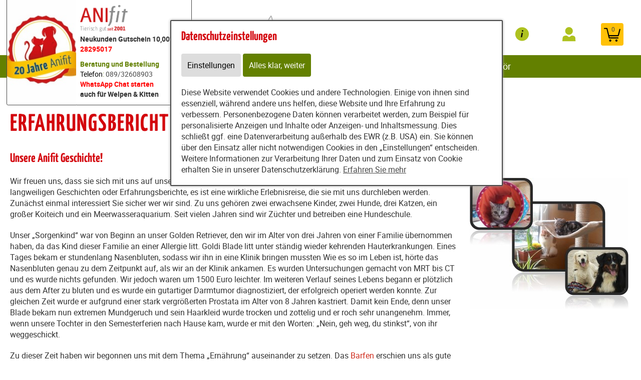

--- FILE ---
content_type: text/html; charset=utf-8
request_url: https://tierfutter.provital.com/content/partners/186595a/shop/shop/display_review/39073
body_size: 13300
content:
<!DOCTYPE html>
<html lang="de" id="web" xmlns="http://www.w3.org/1999/xhtml">
    <head>
    <meta http-equiv="Content-Type" content="text/html; charset=utf-8"/>
    

    
        
            <title>
                
                    
                        
                            Shop
                        
                    
                
            </title>
        
    


    


    

        <meta property="DC.Title" content="Shop">

        
            
                <meta name="description" content="Shop" />
            
        

        
            
        

    

    
        
            
                
                <link rel="canonical" href="https://tierfutter.provital.com/content/partners/186595a/shop/shop/display_review/39073" />
            
        
    

    

    
    
     

    
    
     

    
        
            <meta name="robots" content="noindex,nofollow"/>
        
    

    
        <meta content="https://tierfutter.provital.com/static/common/images/anifit_socialmedia-logo-1200x630.jpg" property="og:image" />
        <meta content="1200" property="og:image:width" />
        <meta content="630" property="og:image:height" />
    

    
        <meta content="#C90230" name="theme-color" />
        <meta content="#C90230" name="msapplication-TileColor" />
        <meta content="#C90230" name="apple-mobile-web-app-status-bar-style">
    

    <meta content="https://tierfutter.provital.com/static/common/images/company_icon_310x310.png" name="msapplication-TileImage" />
    <link href="https://tierfutter.provital.com/static/common/images/company_icon_180x180.png" rel="apple-touch-icon" />
    <link href="https://tierfutter.provital.com/static/common/images/favicon_32x32.png" rel="icon" type="image/png" />



    
        <link rel="shortcut icon" href="https://tierfutter.provital.com/static/common/images/favicon.ico" type="image/vnd.microsoft.icon" />
    

    

    <meta content="width=device-width, initial-scale=1, user-scalable=yes" name="viewport" />

    

    

    

    
        
            

                
                    
<link href="https://tierfutter.provital.com/static/common/css/build/607.c479364a.css" rel="stylesheet">

<link href="https://tierfutter.provital.com/static/common/css/build/978.8311ad8f.css" rel="stylesheet">

<link href="https://tierfutter.provital.com/static/common/css/build/268.e43944d3.css" rel="stylesheet">

<link href="https://tierfutter.provital.com/static/common/css/build/258.fa8fefef.css" rel="stylesheet">

<link href="https://tierfutter.provital.com/static/common/css/build/teampartnerpageanifitshop.57ce73a3.css" rel="stylesheet">



<script src="https://tierfutter.provital.com/static/common/scripts/build/394.7f9aba60.js" defer></script>

<script src="https://tierfutter.provital.com/static/common/scripts/build/170.10ed5cae.js" defer></script>

<script src="https://tierfutter.provital.com/static/common/scripts/build/757.dd180ed9.js" defer></script>

<script src="https://tierfutter.provital.com/static/common/scripts/build/607.c479364a.js" defer></script>

<script src="https://tierfutter.provital.com/static/common/scripts/build/993.7ef5e695.js" defer></script>

<script src="https://tierfutter.provital.com/static/common/scripts/build/978.8311ad8f.js" defer></script>

<script src="https://tierfutter.provital.com/static/common/scripts/build/teampartnerpageanifitshop.57ce73a3.js" defer></script>



    



                
            
        

        
    
    <link rel="stylesheet" type="text/css" href="https://tierfutter.provital.com/static/common/css/fonts.css?v=20240219"/>

    
        
        
            <script>
                window.dataLayer = window.dataLayer || [];
                function gtag() { dataLayer.push(arguments); }

                if (localStorage.getItem('consentMode') === null) {
                    gtag('consent', 'default', {
                        ad_storage: 'denied',
                        analytics_storage: 'denied',
                        ad_user_data: 'denied',
                        ad_personalization: 'denied',
                        functionality_storage: 'denied',
                        security_storage: 'denied',
                        personalization_storage: 'denied',
                        wait_for_update: 500
                    });
                }
                else {
                    gtag('consent', 'default', JSON.parse(localStorage.getItem('consentMode')));
                }
            </script>
            
        
        
            <meta name="google-site-verification" content="vzRcLqh_0iUqAhLJY08pAlpLSrwLiG9yT-F5jWbszgY" />
        
    

    <script>
    window.getAdr = function(prefix, postfix, text) {
        document.write('<a oncopy="if(ga){ga(\'send\', \'event\', \'E-Mail\', \'E-Mailadresse in die Zwischenablage kopiert\', \'' + prefix + '@' + postfix + '\');}" onmousedown="if(ga){ga(\'send\', \'event\', \'E-Mail\', \'Klick auf verlinkte E-Mailadresse\', \'' + prefix + '@' + postfix + '\');}" href="mailto:' + prefix + '@' + postfix + '">' + (text ? text.replace(/&quot;/g, '"').replace(/%EMAIL%/, prefix + '@' + postfix) : prefix + '@' + postfix) + '</a>');
    };
    </script>
</head>
<body
    class="
        
        
        
        
        
            partnerpage_modular
            
            
            reduced_header_for_mobile
        
        
        
        
            shop_body
        
        
        


        
            teampartnerpage_show_contact_box
        
        "
    
        id="anifit_website"
    
>

<div id="top"></div>
    
        

<div id="anifit_shop_categories_bar"></div>

<div id="container" class="shop_container">
    <div id="header">
        <div id="anifit_shop_categories">
            
                <a href="#" id="open_anifit_shop_categories_menu" aria-hidden="true">
                    <img src="https://tierfutter.provital.com/static/common/images/anifit/nav_burger.svg" alt="" />
                </a>

                
                    <ul>
                        
                            
                        
                        
                            
                            
                                
                                    
                                
                                    
                                
                                    
                                
                                    
                                
                                    
                                
                                    
                                
                            
                            <li class="category_hund active">
                                <a href="#" class="active" aria-hidden="true">
                                    <img src="https://tierfutter.provital.com/static/common/images/anifit/hund.svg" alt="" />
                                    Hund
                                </a>
                                
                                    <ul>
                                        
                                            <li class="">
                                                <a href="https://tierfutter.provital.com/content/partners/186595a/shop/shop/articles/62183?lang=ger" class="">
                                                    Nassfutter
                                                </a>
                                            </li>
                                        
                                            <li class="">
                                                <a href="https://tierfutter.provital.com/content/partners/186595a/shop/shop/articles/62192?lang=ger" class="">
                                                    Flocken
                                                </a>
                                            </li>
                                        
                                            <li class="">
                                                <a href="https://tierfutter.provital.com/content/partners/186595a/shop/shop/articles/62269?lang=ger" class="">
                                                    B.A.R.F.
                                                </a>
                                            </li>
                                        
                                            <li class="">
                                                <a href="https://tierfutter.provital.com/content/partners/186595a/shop/shop/articles/62193?lang=ger" class="">
                                                    Snacks
                                                </a>
                                            </li>
                                        
                                            <li class="">
                                                <a href="https://tierfutter.provital.com/content/partners/186595a/shop/shop/articles/62194?lang=ger" class="">
                                                    Nahrungsergänzungen
                                                </a>
                                            </li>
                                        
                                            <li class="">
                                                <a href="https://tierfutter.provital.com/content/partners/186595a/shop/shop/articles/62195?lang=ger" class="">
                                                    Zubehör
                                                </a>
                                            </li>
                                        
                                    </ul>
                                
                            </li>
                        
                            
                            
                                
                                    
                                
                                    
                                
                                    
                                
                                    
                                
                                    
                                
                            
                            <li class="category_katze ">
                                <a href="#" class="" aria-hidden="true">
                                    <img src="https://tierfutter.provital.com/static/common/images/anifit/katze.svg" alt="" />
                                    Katze
                                </a>
                                
                                    <ul>
                                        
                                            <li class="">
                                                <a href="https://tierfutter.provital.com/content/partners/186595a/shop/shop/articles/62197?lang=ger" class="">
                                                    Nassfutter
                                                </a>
                                            </li>
                                        
                                            <li class="">
                                                <a href="https://tierfutter.provital.com/content/partners/186595a/shop/shop/articles/62270?lang=ger" class="">
                                                    B.A.R.F.
                                                </a>
                                            </li>
                                        
                                            <li class="">
                                                <a href="https://tierfutter.provital.com/content/partners/186595a/shop/shop/articles/62199?lang=ger" class="">
                                                    Snacks
                                                </a>
                                            </li>
                                        
                                            <li class="">
                                                <a href="https://tierfutter.provital.com/content/partners/186595a/shop/shop/articles/62200?lang=ger" class="">
                                                    Nahrungsergänzungen
                                                </a>
                                            </li>
                                        
                                            <li class="">
                                                <a href="https://tierfutter.provital.com/content/partners/186595a/shop/shop/articles/62201?lang=ger" class="">
                                                    Zubehör
                                                </a>
                                            </li>
                                        
                                    </ul>
                                
                            </li>
                        
                    </ul>
                
            
        </div>

        
            <div id="anifit_website_menu_container" class="menu_container">
                <a href="#" id="open_anifit_website_menu" aria-hidden="true">
                    <img src="https://tierfutter.provital.com/static/common/images/anifit/navigation_info.svg" alt="" />
                    <span>Infos</span>
                </a>
                
                    <ul id="anifit_website_menu"><li id="anifit_website_menu_e58929" class="active first"><a href="https://tierfutter.provital.com/content/partners/186595a/shop/shop/" class="active first" title="Shop">Shop</a></li><li id="anifit_website_menu_e89499"><a href="https://api.whatsapp.com/send?phone=498932608903" title="WhatsApp Beratung">WhatsApp Beratung</a></li><li id="anifit_website_menu_e58931"><a href="https://tierfutter.provital.com/content/partners/186595a/das_futter/" title="Das Futter">Das Futter</a></li><li id="anifit_website_menu_e58933"><a href="https://tierfutter.provital.com/content/partners/186595a/10_neukundengutschein/" title="10% Neukundengutschein">10% Neukundengutschein</a></li><li id="anifit_website_menu_e88718"><a href="https://tierfutter.provital.com/content/partners/186595a/erfahrungsberichte/" title="Erfahrungsberichte">Erfahrungsberichte</a></li><li id="anifit_website_menu_e58942"><a href="https://tierfutter.provital.com/content/partners/186595a/das_sagen_profis/" title="Das sagen Profis">Das sagen Profis</a></li><li id="anifit_website_menu_e58944"><a href="https://tierfutter.provital.com/content/partners/186595a/videos/" title="Videos">Videos</a></li><li id="anifit_website_menu_e58946"><a href="https://tierfutter.provital.com/content/partners/186595a/info_veranstaltungen/app/" title="Info-Veranstaltungen">Info-Veranstaltungen</a></li><li id="anifit_website_menu_e58948"><a href="https://tierfutter.provital.com/content/partners/186595a/anifit_lieferservice/" title="Anifit Lieferservice">Anifit Lieferservice</a></li><li id="anifit_website_menu_e58950"><a href="https://tierfutter.provital.com/content/partners/186595a/kontakt/" title="Kontakt">Kontakt</a></li><li id="anifit_website_menu_e58955"><a href="https://tierfutter.provital.com/content/partners/186595a/futter_rechner/berechnung_der_f%C3%BCtterungsempfehlung/" title="Futter-Rechner">Futter-Rechner</a></li><li id="anifit_website_menu_e58957" class="last"><a href="https://tierfutter.provital.com/content/partners/186595a/karriere_anifit/" class="last" title="Karriere Anifit">Karriere Anifit</a></li></ul>
                
            </div>

            <div id="my_provital_menu_container" class="menu_container">
                
                    <a href="https://tierfutter.provital.com/content/partners/186595a/shop/shop/checkout?login=1&lang=ger" id="open_my_provital_menu">
                        <img src="https://tierfutter.provital.com/static/common/images/anifit/my_provital.svg" alt="" />
                        <span id="login_my_provital">My Anifit</span>
                        <span id="login_subtext">Anmelden</span>
                    </a>
                
            </div>
        

        <a href="https://tierfutter.provital.com/content/partners/186595a/shop/shop/basket?lang=ger" id="open_shop_basket">
            <img src="https://tierfutter.provital.com/static/common/images/anifit/shopping_cart.svg" alt="" />
            <span id="anifit_basket_total">0</span>
        </a>

        <div id="logocontainer">
            
    <div class="partnerpage_contact reduced_header_for_mobile">
        
            <a class="partnerpage_logo" href="https://tierfutter.provital.com/content/partners/186595a/shop/shop/">
                <img src="https://tierfutter.provital.com/static/common/images/anifit/logo_fb_@2x.png" alt="Hundefutter / Katzenfutter von Anifit" />
            </a>
            
                <div class="partnerpage_contact_title"><strong>Neukunden Gutschein 10,00%: <span style="color: #ff0000;">28295017</span></strong></div>
                <span style="color: #638002;"><strong>Beratung und Bestellung </strong></br> <span style="color: #000000;">Telefon</span>: <a href="tel:089/32608903">089/32608903</a></span></br>  <span style="color: #638002;"> <span style="color: #3366ff;"><span style="color: #ff0000;"><strong><a style="color: #ff0000;" href="https://api.whatsapp.com/send?phone=498932608903&text=Ja,%20ich%20habe%20eine%20Frage%20zu%20Anifit">WhatsApp Chat starten</a></strong></span></span></span><br/>
                <b>auch für Welpen & Kitten</b>
                <p class="partnerpage_contact_space"></p>
                
                
            
        
    </div>
    
        
            
                
                
                <div class="partnerpage_image reduced_header_for_mobile">
                    <div class="partnerpage_image_container" style="background: url(https://tierfutter.provital.com/static/content/e1858/e58928/e58954/partner_image/ger/Anifit%2020%20Jahre%20Feier-4-3_w301_h218_q95_jpg.jpg?checksum=bf142df54fd2f85037311ea1f2af75282305fcd4) center center white">
                        <a href="https://tierfutter.provital.com/content/partners/186595a/shop/shop/"></a>
                    </div>
                </div>
                
            
        
    


            <!-- bo container_content -->
            <div id="logo">
                
                    <a href="https://tierfutter.provital.com/content/partners/186595a/shop/shop/" title="Hundefutter und Katzenfutter von Anifit">
                        <img src="https://tierfutter.provital.com/static/common/images/anifit/logo_@2x.png" alt="Hundefutter und Katzenfutter von Anifit" />
                        <img class="mobile_logo" src="https://tierfutter.provital.com/static/common/images/anifit/logo_fb_@2x.png" alt="Hundefutter und Katzenfutter von Anifit" />
                    </a>
                
            </div>
            
                <a id="partnerpage_home" href="https://tierfutter.provital.com/content/partners/186595a/shop/shop/"></a>
            
        </div>

        <div class="clear"></div>
    </div>

    <div id="header_search">
        
            <form id="article_search" method="get" action="https://tierfutter.provital.com/content/partners/186595a/shop/shop/article_search?lang=ger">
                <input name="article_name" type="text" value="" placeholder="Produkt suchen" />
                <a id="article_search_speech_recognition" href="#">
                    <img src="https://tierfutter.provital.com/static/common/images/anifit/speech-recognition.svg" width="20" height="28" alt="" />
                </a>
                <button type="submit" aria-label="Produkt suchen">
                    <svg version="1.1" id="Ebene_1" xmlns="http://www.w3.org/2000/svg" xmlns:xlink="http://www.w3.org/1999/xlink" x="0px" y="0px"
                    	 viewBox="0 0 32 33" style="enable-background:new 0 0 32 33;" xml:space="preserve">
                        <g id="Ebene_2_1_">
                        </g>
                        <path d="M29.5,25.8L21.7,18c0.9-1.5,1.4-3.2,1.4-5c0-5.3-4.3-9.6-9.6-9.6S3.9,7.7,3.9,13s4.3,9.6,9.6,9.6c1.8,0,3.5-0.5,5-1.4
                        	l7.8,7.8c0.4,0.4,1,0.7,1.6,0.7s1.2-0.2,1.6-0.7C30.3,28.1,30.3,26.7,29.5,25.8z M6.1,13c0-4.1,3.3-7.4,7.4-7.4s7.4,3.3,7.4,7.4
                        	s-3.3,7.4-7.4,7.4S6.1,17,6.1,13z"/>
                    </svg>
                </button>
            </form>
        

        
        
    </div>

    
        

            
                <div id="partnerpage_header_image_container" >
                    
                        <div id="partnerpage_header_image"><img src="https://tierfutter.provital.com/static/common/images/partnerpage/anifit_header_6.jpg" alt="" /></div>
                    
                </div>
            

            

            

            

            

            
        
    

    <!-- eo navigation -->

    <div id="content" class="shop">

    

    <div id="leftside">
        
            <h1 id="sitetitle" title="Shop" >
                
                    

                        Erfahrungsbericht

                    
                
            </h1>
        
        


    
    
        <div xmlns="http://www.w3.org/1999/xhtml" id="shop_content">
    <div class="row">
        
        <div id="shop_main">
            <div class="shop_page_margin">
                <div id="shop_pages">
                    
                        <a class="shop_articles_link"  href="https://tierfutter.provital.com/content/partners/186595a/shop/shop/articles?lang=ger">
                            
                                <img src="https://tierfutter.provital.com/static/common/images/shop/shop_articles_dark_link.svg" alt="Artikelübersicht" />
                                
                            

                            <span class="shop_page_title">Artikelübersicht</span>
                        </a><a class="shop_quick_order_link"  href="https://tierfutter.provital.com/content/partners/186595a/shop/shop/quick_order?lang=ger">
                            
                                <img src="https://tierfutter.provital.com/static/common/images/shop/shop_quick_order_link.svg" alt="Quick Order" />
                                
                            

                            <span class="shop_page_title">Quick Order</span>
                        </a><a class="shop_coupon_link"  href="https://tierfutter.provital.com/content/partners/186595a/shop/shop/redeem_coupon_form?lang=ger">
                            
                                <img src="https://tierfutter.provital.com/static/common/images/shop/shop_coupon_link.svg" alt="Gutscheincode" />
                                
                            

                            <span class="shop_page_title">Gutscheincode</span>
                        </a><a class="shop_basket_link" title="Warenkorb (0)" href="https://tierfutter.provital.com/content/partners/186595a/shop/shop/basket?lang=ger">
                            <span class="shop_page_basket_total_container">
                                <img src="https://tierfutter.provital.com/static/common/images/shop/shop_basket_link.svg" alt="Warenkorb" />
                                <span class="shop_page_basket_total">0</span>
                            </span>

                            <span class="shop_page_title">Warenkorb</span>
                        </a><a class="shop_checkout_link"  href="https://tierfutter.provital.com/content/partners/186595a/shop/shop/checkout?lang=ger">
                            
                                <img src="https://tierfutter.provital.com/static/common/images/shop/shop_checkout_link.svg" alt="Zur Kasse" />
                                
                            

                            <span class="shop_page_title">Zur Kasse</span>
                        </a>
                    
                </div>
            </div>

            <div id="shop_article_finder">
                <div id="shop_article_search">
                    <form method="get" action="https://tierfutter.provital.com/content/partners/186595a/shop/shop/article_search?lang=ger">
                        <input name="lang" type="hidden" value="ger" />
                        <input value="" name="article_name" placeholder="Produkt suchen" />
                        <button aria-label="Produkt suchen" type="submit">
                            <svg style="enable-background:new 0 0 32 33;" x="0px" xmlns:xlink="http://www.w3.org/1999/xlink" xml:space="preserve" xmlns="http://www.w3.org/2000/svg" viewBox="0 0 32 33" id="Ebene_1" version="1.1" y="0px">
                                <g id="Ebene_2_1_">
                                </g>
                                <path d="M29.5,25.8L21.7,18c0.9-1.5,1.4-3.2,1.4-5c0-5.3-4.3-9.6-9.6-9.6S3.9,7.7,3.9,13s4.3,9.6,9.6,9.6c1.8,0,3.5-0.5,5-1.4
                                    l7.8,7.8c0.4,0.4,1,0.7,1.6,0.7s1.2-0.2,1.6-0.7C30.3,28.1,30.3,26.7,29.5,25.8z M6.1,13c0-4.1,3.3-7.4,7.4-7.4s7.4,3.3,7.4,7.4
                                    s-3.3,7.4-7.4,7.4S6.1,17,6.1,13z"></path>
                            </svg>
                        </button>
                    </form>
                </div>

                <div class="shop_menu" id="shop_categories">
                    <a id="open_shop_categories" href="#">
                        KATEGORIEN
                        
                        <span>
                            <svg viewBox="0 0 48 48" height="48" xmlns="http://www.w3.org/2000/svg" width="48"><path d="M14.83 16.42l9.17 9.17 9.17-9.17 2.83 2.83-12 12-12-12z"></path><path d="M0-.75h48v48h-48z" fill="none"></path></svg>
                        </span>
                    </a>

                    <ul>
                        
                            <li class="has_children">
                                <a href="https://tierfutter.provital.com/content/partners/186595a/shop/shop/articles/62182?lang=ger">Hund</a>
                                <ul>
                                    
                                        <li class="">
                                            <a href="https://tierfutter.provital.com/content/partners/186595a/shop/shop/articles/62183?lang=ger">Nassfutter</a>
                                        </li>
                                    
                                        <li class="">
                                            <a href="https://tierfutter.provital.com/content/partners/186595a/shop/shop/articles/62192?lang=ger">Flocken</a>
                                        </li>
                                    
                                        <li class="">
                                            <a href="https://tierfutter.provital.com/content/partners/186595a/shop/shop/articles/62269?lang=ger">B.A.R.F.</a>
                                        </li>
                                    
                                        <li class="">
                                            <a href="https://tierfutter.provital.com/content/partners/186595a/shop/shop/articles/62193?lang=ger">Snacks</a>
                                        </li>
                                    
                                        <li class="">
                                            <a href="https://tierfutter.provital.com/content/partners/186595a/shop/shop/articles/62194?lang=ger">Nahrungsergänzungen</a>
                                        </li>
                                    
                                        <li class="">
                                            <a href="https://tierfutter.provital.com/content/partners/186595a/shop/shop/articles/62195?lang=ger">Zubehör</a>
                                        </li>
                                    
                                </ul>
                            </li>
                        
                            <li class="has_children">
                                <a href="https://tierfutter.provital.com/content/partners/186595a/shop/shop/articles/62196?lang=ger">Katze</a>
                                <ul>
                                    
                                        <li class="">
                                            <a href="https://tierfutter.provital.com/content/partners/186595a/shop/shop/articles/62197?lang=ger">Nassfutter</a>
                                        </li>
                                    
                                        <li class="">
                                            <a href="https://tierfutter.provital.com/content/partners/186595a/shop/shop/articles/62270?lang=ger">B.A.R.F.</a>
                                        </li>
                                    
                                        <li class="">
                                            <a href="https://tierfutter.provital.com/content/partners/186595a/shop/shop/articles/62199?lang=ger">Snacks</a>
                                        </li>
                                    
                                        <li class="">
                                            <a href="https://tierfutter.provital.com/content/partners/186595a/shop/shop/articles/62200?lang=ger">Nahrungsergänzungen</a>
                                        </li>
                                    
                                        <li class="">
                                            <a href="https://tierfutter.provital.com/content/partners/186595a/shop/shop/articles/62201?lang=ger">Zubehör</a>
                                        </li>
                                    
                                </ul>
                            </li>
                        
                    </ul>
                </div>
            </div>

            
                
            

            
            
            

            <div class="clearing"></div>

            <div class="shop_display_text">
                <h2>Unsere Anifit Geschichte!</h2>
                <div>
    <!-- BO bodyContentZMSCustom_erfahrungsbericht_top -->

<div id="erfahrungsbericht">
<!-- EO bodyContentZMSCustom_erfahrungsbericht_top --><div class="zms_graphic floatright" id="e39730">
    <div class="graphic" style="width: 317px; text-align: right;">
        <img src="https://tierfutter.provital.com/static/content/e18/e24/e12523/e39728/e39730/img/ger/1.jpg?checksum=4f18a13b0c7478eb87c32049a34265612e37d3df" class="img" style="width: 317px; display: block;" alt="" title="Bildquelle – Provital" />
        
    </div>
    <div class="text" style="float: none; width: 317px; text-align: CENTER;"><p style="text-align: center;"> </p>
<p style="text-align: center;"> </p>
<p style="text-align: center;"> </p>
<p style="text-align: center;"> </p></div>
    
</div>
    <div id="e39731" class="zms_textarea "><p>Wir freuen uns, dass sie sich mit uns auf unsere erlebnisreiche Reise zu Anifit begeben. Sie werden sehen, es wird nicht eine der langweiligen Geschichten oder Erfahrungsberichte, es ist eine wirkliche Erlebnisreise, die sie mit uns durchleben werden. Zunächst einmal interessiert Sie sicher wer wir sind. Zu uns gehören zwei erwachsene Kinder, zwei Hunde, drei Katzen, ein großer Koiteich und ein Meerwasseraquarium. Seit vielen Jahren sind wir Züchter und betreiben eine Hundeschule.</p>
<p>Unser „Sorgenkind“ war von Beginn an unser Golden Retriever, den wir im Alter von drei Jahren von einer Familie übernommen haben, da das Kind dieser Familie an einer Allergie litt. Goldi Blade litt unter ständig wieder kehrenden Hauterkrankungen. Eines Tages bekam er stundenlang Nasenbluten, sodass wir ihn in eine Klinik bringen mussten Wie es so im Leben ist, hörte das Nasenbluten genau zu dem Zeitpunkt auf, als wir an der Klinik ankamen. Es wurden Untersuchungen gemacht von MRT bis CT und es wurde nichts gefunden. Wir jedoch waren um 1500 Euro leichter. Im weiteren Verlauf seines Lebens begann er plötzlich aus dem After zu bluten und es wurde ein gutartiger Darmtumor diagnostiziert, der erfolgreich operiert werden konnte. Zur gleichen Zeit wurde er aufgrund einer stark vergrößerten Prostata im Alter von 8 Jahren kastriert. Damit kein Ende, denn unser Blade bekam nun extremen Mundgeruch und sein Haarkleid wurde trocken und zottelig und er roch sehr unangenehm. Immer, wenn unsere Tochter in den Semesterferien nach Hause kam, wurde er mit den Worten: „Nein, geh weg, du stinkst“, von ihr weggeschickt.</p>
<p>Zu dieser Zeit haben wir begonnen uns mit dem Thema „Ernährung“ auseinander zu setzen. Das <a href="https://www.anifit.de/content/tierfutter/shop/shop/articles/62269">Barfen</a> erschien uns als gute Möglichkeit unsere Hunde gesund zu ernähren. So machten wir uns auf und kauften einen zusätzlichen Tiefkühlschrank, bestellten Fleisch, kauften frisches Gemüse und jede Menge Zusätze wie Öle und Pülverchen. Der Aufwand war riesig groß und ebenso die Kosten, die anfielen. Nicht zu vergessen, ein Tiefkühlschrank verbraucht auch Strom. Barfen am Urlaubsort gestaltete sich oftmals auch nicht wirklich entspannend.  </p>
<p>Unsere erste, nun 9-jährige Katzendame Fina ist eine Europäische Kurzhaar Katze, die wir aus dem Tierschutz mit 5 Jahren übernommen haben. Sie ist viel draußen und nicht die Schmusekatze. Sie wurde mit den mit Lockstoffen vollgepumpten Tütchen <a href="https://www.anifit.de/content/tierfutter/shop/shop/articles/62197">Katzen Nassfutter</a> gefüttert, die es überall zu kaufen gibt. Es gab bei ihr Zeiten, wo sie sehr schlecht gefressen hat und das Futter stehen ließ.</p>
<p>In dieser Zeit waren wir auf der Suche nach einem guten Züchter für British Kurzhaar Katzen. Wir stießen auf Annett S. und waren begeistert. Nicht nur, dass sie wirklich tolle und gesunde Katzen züchtet, nein, durch sie fanden wir endlich für unsere Tiere genau das Futter das wir suchten. Wir kamen endlich ans Ziel unserer Reise. Anifit trat in unser Leben.</p>
<p>Von dem Tag an stellten wir unsere alte Katze auf Anifit um. Bei Katzen sagt man, dass sie sehr wählerisch seien. Unsere Fina hat sofort das Anifit Katzenfutter gefressen, es gab kein Gemecker von ihrer Seite und sie frisst seit dem Tag richtig gut und hat keine Phasen mehr, in denen sie abnimmt und wie ein Gerippe herumläuft.</p>
<p>Bei den Besuchen unserer Tochter wird unser Goldi nicht mehr weggeschickt, weil er Mundgeruch hat oder stinkt. Wir haben es darauf ankommen lassen und ihr nichts von der Futterumstellung erzählt, um zu sehen, ob es nun wirklich so ist, dass das Futter eine Änderung mit sich bringt. Es ist wirklich so!!!!! Außerdem brauchten wir seit dem keinen Tierarzt mehr für ihn, er ist gesund und munter trotz seines Alters von fast 11 Jahren.</p>
<p>Besonders toll finden wir es, dass Anifit nur für Menschen zugelassenes Fleisch verarbeitet, denn so kann man es auch prima seiner Familie unter die Nudeln mischen und hat eine vollwertige Mahlzeit gezaubert. Ein bisschen Spaß muss sein!</p>
<p> </p>
<p>Unsere Reise mit Anifit geht nun weiter. Wir sind so überzeugt von diesem wirklich genialen Futter, dass wir uns entschlossen haben, für Anifit als Fachberater zu arbeiten. Dieses Futter sollten einfach viele Tiere kennen lernen und wir freuen uns, die Menschen, die sich für ein artgerechtes und gesundes Futter interessieren, unterstützen zu können.</p>
<p>Bernd und Iris Rumstich</p></div>
    
<!-- BO bodyContentZMSCustom_erfahrungsbericht_bottom -->

</div>
<!-- EO bodyContentZMSCustom_erfahrungsbericht_bottom -->
</div>
            </div>
            <div class="clearing"></div>

            <div class="shop_popup_links">
                <ul>
                    <li><a href="https://tierfutter.provital.com/content/partners/186595a/shop/shop/display_text/delivery_time?lang=ger" class="shop_text_popup">Lieferzeit</a></li>
                    <li><a class="shop_text_popup" href="https://tierfutter.provital.com/content/partners/186595a/shop/shop/display_text/shipping_costs?lang=ger">Versandkosten</a></li>
                    <li class="shop_payment_options"><a href="https://tierfutter.provital.com/content/partners/186595a/shop/shop/display_text/payment_methods?lang=ger" class="shop_text_popup">Zahlungsformen</a></li>
                    <li class="shop_legal_infos"><a href="https://tierfutter.provital.com/content/partners/186595a/shop/shop/display_text/legal?lang=ger" class="shop_text_popup">Informationspflichten</a></li>
                    <li class="shop_price_flag ">
                        <img alt="" src="https://tierfutter.provital.com/static/content/e18829/e19869/country_settings2/flag_image/ger/deutschland_w26_h14_q90_jpg.jpg?checksum=d357a410bbadf156d403652099fa8bcbb8427ae9" />
                        <span>DE</span>
                        Preise
                    </li>
                </ul>
            </div>

            <script>
                var strings = {
                    shop_no_street_number : "Keine Hausnummer eingegeben, bitte überprüfen!",
                    invalid_user_password : "Das eingegebene Kennwort ist ungültig. Bitte versuchen Sie es erneut.",
                    new_client_attribution_required_answe: "Bitte teilen Sie uns den Namen des Beraters mit.",
                    new_client_attribution_required_answer_recommendation: "Bitte teilen Sie uns den Namen des Empfehlungsgeber mit.",
                };
            </script>
        </div>
    </div>
</div>
    

    

        
                </div>
        <div class="clear"></div>
    </div>
</div>





<div id="footer_container">
    <div id="footer_grid">
        <div id="footer_grid_left">
            <div id="footer">
                <div class="footer_grid_left_text_limit">
                    <div id="footer_client_review">
                        <h2>Was unsere Kunden sagen</h2>

                        
                        <img width="200" height="211" src="https://tierfutter.provital.com/static/content/e15/anifit_footer_badge/ger/Empfehlungsbutton%202023%20gr%C3%BCn%20%281%29.png?checksum=fd241e7d58d3419a50cefac80dc7a02a43b2ca1c" alt="98,5% unserer Kunden würden Anifit weiterempfehlen" />
                        
                    </div>

                    

                    <div class="footer_lane">

                        <h2>Provital GmbH</h2>

                        <p>
                            Bergstraße 15
                            <br/>82024 Taufkirchen
                            <br/>Deutschland
                        </p>

                        

                            
                        

                        <div class="clear"></div>
                    </div>

                    <div class="footer_lane">
                        <h2>Top-Kategorien</h2>

                        
                            <ul>
                                <li><a href="https://tierfutter.provital.com/content/partners/186595a/shop/shop/articles/62652?lang=ger">Nassfutter</a></li>
                                <li><a href="https://tierfutter.provital.com/content/partners/186595a/shop/shop/articles/62653?lang=ger">Flocken</a></li>
                                <li><a href="https://tierfutter.provital.com/content/partners/186595a/shop/shop/articles/62655?lang=ger">Snacks</a></li>
                                <li><a href="https://tierfutter.provital.com/content/partners/186595a/shop/shop/articles/62656?lang=ger">Nahrungsergänzung</a></li>
                                <li><a href="https://tierfutter.provital.com/content/partners/186595a/shop/shop/articles/62657?lang=ger">Zubehör</a></li>
                            </ul>
                        
                    </div>

                    <div class="footer_lane">

                        
                            <h2>INFORMATIONEN</h2>
                            <ul id="anifit_website_menu"><li id="anifit_website_menu_e58929" class="active first"><a href="https://tierfutter.provital.com/content/partners/186595a/shop/shop/" class="active first" title="Shop">Shop</a></li><li id="anifit_website_menu_e89499"><a href="https://api.whatsapp.com/send?phone=498932608903" title="WhatsApp Beratung">WhatsApp Beratung</a></li><li id="anifit_website_menu_e58931"><a href="https://tierfutter.provital.com/content/partners/186595a/das_futter/" title="Das Futter">Das Futter</a></li><li id="anifit_website_menu_e58933"><a href="https://tierfutter.provital.com/content/partners/186595a/10_neukundengutschein/" title="10% Neukundengutschein">10% Neukundengutschein</a></li><li id="anifit_website_menu_e88718"><a href="https://tierfutter.provital.com/content/partners/186595a/erfahrungsberichte/" title="Erfahrungsberichte">Erfahrungsberichte</a></li><li id="anifit_website_menu_e58942"><a href="https://tierfutter.provital.com/content/partners/186595a/das_sagen_profis/" title="Das sagen Profis">Das sagen Profis</a></li><li id="anifit_website_menu_e58944"><a href="https://tierfutter.provital.com/content/partners/186595a/videos/" title="Videos">Videos</a></li><li id="anifit_website_menu_e58946"><a href="https://tierfutter.provital.com/content/partners/186595a/info_veranstaltungen/app/" title="Info-Veranstaltungen">Info-Veranstaltungen</a></li><li id="anifit_website_menu_e58948"><a href="https://tierfutter.provital.com/content/partners/186595a/anifit_lieferservice/" title="Anifit Lieferservice">Anifit Lieferservice</a></li><li id="anifit_website_menu_e58950"><a href="https://tierfutter.provital.com/content/partners/186595a/kontakt/" title="Kontakt">Kontakt</a></li><li id="anifit_website_menu_e58955"><a href="https://tierfutter.provital.com/content/partners/186595a/futter_rechner/berechnung_der_f%C3%BCtterungsempfehlung/" title="Futter-Rechner">Futter-Rechner</a></li><li id="anifit_website_menu_e58957" class="last"><a href="https://tierfutter.provital.com/content/partners/186595a/karriere_anifit/" class="last" title="Karriere Anifit">Karriere Anifit</a></li></ul>
                                
                                    <ul id="anifit_website_menu_additionals" style="margin-top: -10px;">
                                        <li><a href="https://tierfutter.provital.com/content/tierfutter/online_abfragen/kuendigungsbutton/abruf/index.html">Verträge kündigen</a></li>
                                    </ul>
                                
                        
                    </div>

                    

                    <div class="clear"></div>
                </div>
            </div>

            <div id="footer_info_container">
                <div id="footer_info">
                    <div id="footer_shop_info_background"></div>
                    <div class="footer_grid_left_text_limit">
                        <div id="footer_shop_info">
                            <span>
                                Zustellung wahlweise mit:
                                <a rel="noreferrer" href="https://www.dpd.de/logo" target="_blank">
                                    <img width="43" height="19" src="https://tierfutter.provital.com/static/common/images/anifit/dpd_@2x.png" alt="Mehr Infos zur Zustellung mit DPD" width="43" />
                                </a>
                                oder
                                <a rel="noreferrer" href="https://www.dhl.de/" target="_blank">
                                    <img width="70" height="19" src="https://tierfutter.provital.com/static/common/images/anifit/dhl_@2x.png" alt="Mehr Infos zur Zustellung mit DHL" width="70" />
                                </a>
                            </span>

                            
                                <span>
                                    <a href="https://tierfutter.provital.com/content/partners/186595a/shop/shop/display_text/shipping_costs?lang=ger" class="shop_text_popup">Versandkosten</a>
                                </span>
                            

                            <span>Zahlungsformen:
                                <span><a rel="noreferrer" href="https://www.paypal.de" target="_blank"><img width="49" height="19" src="https://tierfutter.provital.com/static/common/images/anifit/paypal_@2x.png" alt="Zahlung mit PayPal" width="49" /></a></span>
                                <span>Lastschrift</span>
                                <span>Vorauszahlung</span>
                                <span>Kreditkarte</span>
                                <span>Rechnung</span>
                            </span>
                        </div>

                        

                            <div id="functions_only_anifit_com">
                                
                                    
                                        <a href="https://tierfutter.provital.com/content/partners/186595a/kontakt/#e58952">KONTAKT</a>
                                    
                                    
                                        <a href="https://tierfutter.provital.com/content/partners/186595a/impressum/#e58968">IMPRESSUM</a>
                                        <a href="https://tierfutter.provital.com/content/partners/186595a/impressum/#e37558">DATENSCHUTZ</a>
                                        <a href="https://tierfutter.provital.com/content/partners/186595a/impressum/#e230121">BARRIEREFREIHEIT</a>
                                    
                                    
                                        <a href="https://tierfutter.provital.com/content/partners/186595a/agb/#e58964">AGB</a>
                                    
                                
                            </div>

                        
                    </div>
                </div>
            </div>
        </div>

        <div id="footer_checkmarks">
            
    <div id="anifit_footer_checkmarks" class="zms_textarea "><ul>
<li>Zutaten in <strong>Premium-Qualität</strong></li>
<li><strong>Hoher Fleischanteil</strong></li>
<li><strong>Frei von</strong> Farbstoffen, Geschmacksverstärkern, Konservierungsmitteln</li>
<li><strong>Keine Tierversuche</strong></li>
<li><strong>Heimlieferservice</strong></li>
<li><strong>Ernährungsberater</strong> als Ansprechpartner</li>
<li><strong>Langjährig bewährt</strong></li>
</ul></div>
    

        </div>
    </div>
</div>






    
        <style>
            #cookie_banner {
                position: fixed; z-index: 1000; top: 40px; left: 50%; background: #fff;
                padding: 20px; padding-right: 40px; border: 2px solid #484848; border-radius: 2px;
                box-shadow: 0 0 5px #999; max-width: 600px;
                margin-left: -300px;
            }

            #cookie_banner h2 { margin-top: 0; }
            #cookie_banner a { text-decoration: underline; }
            #cookie_banner label {
                display: inline-block; float: none; white-space: nowrap;
                padding: 10px 20px 10px 0; cursor: pointer;
            }
            #cookie_banner .cookie_banner_cookies_settings,
            #cookie_banner .cookie_banner_accept_cookies,
            #cookie_banner .cookie_banner_accept_all_cookies {
                clear: both; display: inline-block; background: #C90230; color: white;
                text-decoration: none; padding: 10px;
                height: auto; line-height: initial;
            }

            #cookie_banner .cookie_banner_accept_cookies {
                background: #c90230; border-color: #c90230; color: white;
            }
            #cookie_banner .cookie_banner_description {
                margin-top: 20px;
            }

            #cookie_banner .cookie_banner_cookies_settings {
                background: #ddd; color: black; border-color: #ddd;
                border-radius: 4px;
            }

            #cookie_banner input { vertical-align: middle; }
            #cookie_banner input[type=checkbox] {
                vertical-align: middle; opacity: 0; width: 0!important; height: 0;
                float: left; margin: 0;
            }

            #cookie_banner input[type="checkbox"] + span, #cookie_banner input[type="checkbox"] + a {
                width: auto; display: -webkit-box; display: -ms-flexbox; display: flex;
            }
            #cookie_banner input[type="checkbox"] + span:before, #cookie_banner input[type="checkbox"] + a:before {
                content: "."; width: 20px; height: 20px; border: 2px solid gray; margin-right: 10px;
                background: white; -webkit-box-flex: 0; -ms-flex-positive: 0;
                flex-grow: 0; -ms-flex-negative: 0; flex-shrink: 0;
                font-size: 22px; line-height: 20px; color: #fff;  text-align: center;
                display: inline-block;
            }
            #cookie_banner label:hover input[type="checkbox"] + span:before, #cookie_banner label:hover input[type="checkbox"] + a:before {
                border: 2px solid #C90230;
            }
            #cookie_banner input[type="checkbox"]:focus + span:before, #cookie_banner input[type="checkbox"]:focus + a:before {
                border: 2px solid #C90230;
            }
            #cookie_banner input[type="checkbox"]:checked + span:before, #cookie_banner input[type="checkbox"]:checked + a:before {
                content: "\2713"; /* "✓" */ color: #C90230;
            }
            #cookie_banner input[type="checkbox"] ~ a { display: inline-block; }

            #ryzoom #cookie_banner input[type="checkbox"]:checked + span:before,
            #ryzoom #cookie_banner input[type="checkbox"]:checked + a:before {
                color: #276481;
            }
            #ryzoom #cookie_banner .cookie_banner_accept_cookies {
                background: #ddd; color: black; border-color: #ddd;
            }
            #ryzoom #cookie_banner .cookie_banner_accept_all_cookies {
                background: #276481; color: white;
            }
            #ryzoom #cookie_banner .cookie_banner_cookies_settings:hover,
            #ryzoom #cookie_banner .cookie_banner_accept_cookies:hover,
            #ryzoom #cookie_banner .cookie_banner_accept_all_cookies:hover {
                opacity: 0.8;
            }
            #ryzoom #cookie_banner label:hover input[type="checkbox"] + span:before,
            #ryzoom #cookie_banner label:hover input[type="checkbox"] + a:before,
            #ryzoom #cookie_banner input[type="checkbox"]:focus + span:before,
            #ryzoom #cookie_banner input[type="checkbox"]:focus + a:before {
                border-color: #276481;
            }

            #intranet #cookie_banner input[type="checkbox"]:checked + span:before,
            #intranet #cookie_banner input[type="checkbox"]:checked + a:before {
                color: #b4b033; border-color: #b4b033;
            }
            #intranet #cookie_banner .cookie_banner_accept_cookies {
                background: #ddd; border-color: #ddd; color: black;
            }
            #intranet #cookie_banner .cookie_banner_accept_all_cookies {
                background: #ffc107; color: black; border: 2px solid #ffc107;
                border-radius: 4px;
            }
            #intranet #cookie_banner label:hover input[type="checkbox"] + span:before,
            #intranet #cookie_banner label:hover input[type="checkbox"] + a:before,
            #intranet #cookie_banner input[type="checkbox"]:focus + span:before,
            #intranet #cookie_banner input[type="checkbox"]:focus + a:before {
                border-color: #b4b033;
            }
            #anifit_website .cookie_banner_cookies_settings,
            #anifit_website .cookie_banner_accept_cookies {
                transition: all 0.2s ease-out;
            }
            #anifit_website .cookie_banner_accept_all_cookies {
                background: #638000; border-color: #638000; transition: all 0.2s ease-out;
            }
            #anifit_website .cookie_banner_accept_all_cookies:hover {
                background: #afc11f; border-color: #afc11f; color: black;
            }

            #anifit_website #cookie_banner .cookie_banner_cookies_settings:hover,
            #anifit_website #cookie_banner .cookie_banner_accept_cookies:hover{
                opacity: 0.6;
            }

            #cookie_banner .cookie_banner_settings { margin-bottom: 20px; }
            #cookie_banner .cookie_banner_accept_cookies,
            #cookie_banner .cookie_banner_settings { display: none; }

            #cookie_banner form.cookie_banner_show_settings .cookie_banner_accept_cookies {
                display: inline-block;
            }
            #cookie_banner form.cookie_banner_show_settings .cookie_banner_settings {
                display: block;
            }

            #cookie_banner form.cookie_banner_show_settings .cookie_banner_cookies_settings {
                display: none;
            }

            @media screen and (max-width: 800px) {
                #cookie_banner { left: 5px; right: 5px; max-width: initial; top: 5px; margin-left: 0; }
            }

            @media screen and (max-width: 600px) {
                #cookie_banner { font-size: 13px; }
            }
        </style>

        <div class="cookie_banner hideme hideme_print" id="cookie_banner">
            <form action="" method="post">
                <h2>Datenschutzeinstellungen</h2>

                <div class="cookie_banner_settings">
                    <label>
                        <input type="checkbox" name="" checked="checked" disabled/>
                        <span>Notwendige Cookies</span>
                    </label>

                    <label>
                        <input class="cookie_banner_statistics" type="checkbox" name="" />
                        <span>Nicht notwendige Cookies</span>
                    </label>
                </div>
                <button class="cookie_banner_cookies_settings" href="#">
                    Einstellungen
                </button>
                <button type="submit" class="cookie_banner_accept_cookies" href="#">
                    Ausgewählte Cookies speichern
                </button>
                <button type="submit" class="cookie_banner_accept_all_cookies" href="#"
                    data-accept_all_cookies="Alle Cookies akzeptieren">
                    Alles klar, weiter
                </button>

                <div class="cookie_banner_description">
                    Diese Website verwendet Cookies und andere Technologien. Einige von ihnen sind essenziell, während andere uns helfen, diese Website und Ihre Erfahrung zu verbessern. Personenbezogene Daten können verarbeitet werden, zum Beispiel für personalisierte Anzeigen und Inhalte oder Anzeigen- und Inhaltsmessung. Dies schließt ggf. eine Datenverarbeitung außerhalb des EWR (z.B. USA) ein. Sie können über den Einsatz aller nicht notwendigen Cookies in den „Einstellungen“ entscheiden. Weitere Informationen zur Verarbeitung Ihrer Daten und zum Einsatz von Cookie erhalten Sie in unserer Datenschutzerklärung.
                    <a href="https://tierfutter.provital.com/content/provital/inhalte/impressum/#cookie_policy" target="_blank">
                        Erfahren Sie mehr
                    </a>
                </div>
            </form>
        </div>
    








    <script type="text/javascript">

        var is_ie6    = navigator.userAgent.indexOf('MSIE 6') !== -1,
        is_ie7        = navigator.userAgent.indexOf('MSIE 7') !== -1,
        is_lte_10     = false,
        document_mode = document.documentMode;

        if (document_mode) {
            is_lte_10 = parseInt(document_mode, 10) === 11 ? false : true;
        }

        if (is_ie6 || is_ie7 || is_lte_10) {
            var ie10oldonload = window.onload;

            window.onload = function() {

                if (document.cookie.indexOf('ie10nomore') == -1) {

                    document.body.innerHTML += '<div id="ie10nomore"><div class="box"><div class="text"><h2>Sie benutzen derzeit eine veraltete Version des Internet Explorer.</h2><p>Bitte aktualisieren Sie auf einen moderneren Browser, da die Verwendung dieses Browsers ein erhebliches Sicherheitsrisiko darstellt. Ebenso kann eine fehlerfreie Darstellung der Website nicht gewährleistet werden. <a href="https://www.microsoft.com/de-de/WindowsForBusiness/End-of-IE-support" target="_blank">Weitere Details</a></p><p><a href="#" onclick="javascript:hide_ie10nomore();">Webseite trotzdem besuchen</a></p></div></div></div>';

                    document.getElementById('ie10nomore').style.display = 'block';
                    document.body.style.overflow = 'hidden';

                    var head = document.getElementsByTagName('head')[0];
                    var new_style = document.createElement('style');
                    new_style.innerHTML = '#ie10nomore{background:#fff;clear:both;display:none;height:100%;left:0;line-height:21px;position:fixed;top:0;width:100%;z-index:999999999}#ie10nomore .box{height:250px;left:50%;margin:-125px 0 0 -275px;position:relative;top:50%;width:550px}#ie10nomore .browser{float:left;margin-top:17px;width:75px}#ie10nomore h2,#ie10nomore p{font-family:Arial;margin:0 0 14px;color:#000}#ie10nomore h2{font-size:16px;font-weight:700;padding:0}#ie10nomore p{font-size:14px;font-weight:400}#ie10nomore a{color:#000;text-decoration:underline}';
                    head.appendChild(new_style);
                }

                if (ie10oldonload) {
                    ie10oldonload();
                }
            }
        }

        function hide_ie10nomore() {
            document.getElementById('ie10nomore').style.display = 'none';
            document.body.style.overflow = '';
            document.cookie = 'ie10nomore; path=/;';
            return false;
        }

    </script>











    
</body>
</html>